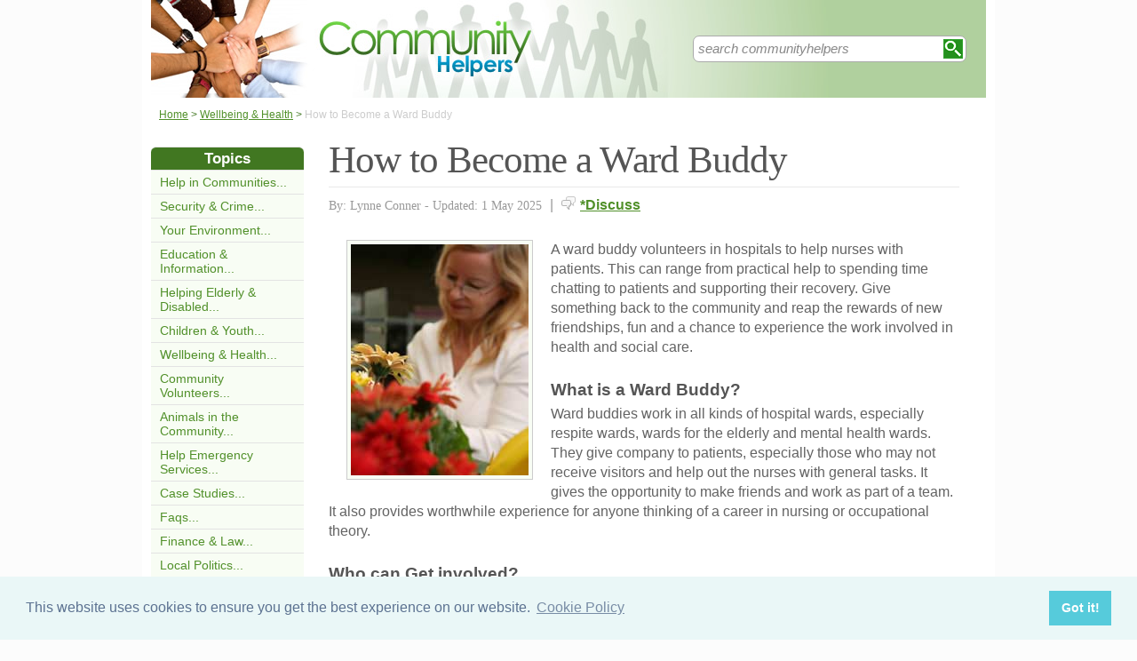

--- FILE ---
content_type: text/html;charset=UTF-8
request_url: https://www.communityhelpers.co.uk/how-become-ward-buddy.html
body_size: 6798
content:
<!-- ensure slug -->
<!-- special-case: site information category -->
<!-- Is this slug a Category? (case-insensitive) -->
<!-- (fall through = it’s an article; pick the view) -->
<!-- at the top of the page (before any use) -->
<!-- IMPORTANT: legacy code uses 'articleid' -->
<!-- Useful defaults for POST handling -->
<!-- Canonical image variables (one place only) -->
<!-- URL path (no leading slash) -->
<!-- Filesystem paths for FileExists() -->
<!-- Pick the best existing image for this article -->
<!-- MainCategory = 'Z' -> CatZ -->
<!DOCTYPE html PUBLIC "-//W3C//DTD XHTML 1.0 Transitional//EN" "https://www.w3.org/TR/xhtml1/DTD/xhtml1-transitional.dtd">
<html xmlns="https://www.w3.org/1999/xhtml">
<head>
<title>How to Become a Ward Buddy</title>
<meta name="description" content="A ward buddy volunteers in a hospital to assist nurses with practical tasks and to support patients. Tasks may include serving food, playing games or giving beauty treatments. The main role of a ward buddy is to offer companionship to patients." />
<meta name="keywords" content="Ward buddy, hospital, nurse, patient, volunteer, PALS, treatment, friendship" />
<meta http-equiv="Content-Type" content="text/html; charset=utf-8" />
<link rel="shortcut icon" href="/favicon.ico" type="image/x-icon" />
<link rel="stylesheet" href="stylesheets/communityhelpers.css" type="text/css" media=screen>
<link rel="stylesheet" href="/stylesheetprint.cfm" type="text/css" media="print" />
<link href='https://fonts.googleapis.com/css?family=Lobster' rel='stylesheet' type='text/css'>
<link rel="alternate" type="application/rss+xml" title="RSS" href="/communityhelpersrss.xml" />
<link rel="image_src"
href="/images/15364.jpg" />
<link rel="stylesheet" type="text/css" href="https://cdn.jsdelivr.net/npm/cookieconsent@3/build/cookieconsent.min.css" />
<script src="plugins/hint-textbox.js" type="text/javascript"></script>
<link rel="canonical" href="/how-become-ward-buddy.html" />
<script src="https://ajax.googleapis.com/ajax/libs/jquery/1.7.2/jquery.min.js" type="text/javascript"></script>
<script src="jcarousellite_1.0.1c4.js" type="text/javascript"></script>
<script type="text/javascript">
$(function() {
$(".newsticker-jcarousellite").jCarouselLite({
vertical: true,
hoverPause:true,
visible: 3,
auto:4000,
speed:1500,
scroll:-1
});
});
</script>
<!-- Umami -->
<script defer src="https://cloud.umami.is/script.js" data-website-id="730dd2a9-e980-4192-bda5-c3a96aaf30dd"></script>
<!-- Default Statcounter code for Content Network http://www.separateddads.co.uk
-->
<script type="text/javascript">
var sc_project=13183498; 
var sc_invisible=1; 
var sc_security="9b42a073"; 
</script>
<script type="text/javascript"
src="https://www.statcounter.com/counter/counter.js" async></script>
<!-- End of Statcounter Code -->
<meta http-equiv="Expires" content="Sun, 23 Apr 2023 10:55:05 GMT" /><meta http-equiv="Cache-Control" content="private" /><meta http-equiv="Pragma" content="no-cache" /></head>
<body>
<div class="SWouter">
<div class="SWinner">
<div class="SWsearch">
<form method="post" action="/search.html"><table class="SWtable"><tr style="height:22px; width:300px"><td height="22"><input type="text" name="criteria" value="search communityhelpers" size="10" class="hintTextbox" style="width:270px; font-size:1.5em; border:none" /></td><td><input type="image" class="SearchButton" src="/scheme2/searchwide.gif" alt="Search" style="height:22px; width:22px" name="goSearch" /></td></tr></table></form>
</div>
</div>
</div>
<div class="innerbody"> 
<div class="header" style="margin-bottom:0px"></div>
<div class="location"><a href="/" style="text-decoration:underline">Home</a> &#62; <a href="/wellbeing-health-category.html" style="text-decoration:underline">Wellbeing &amp; Health</a> &#62; <span style="color:#CCCCCC">How to Become a Ward Buddy</span></div>
<div style="float:right; width:720px; padding: 0px 40px 0 0"> 
<div class="mainright">
<script src="https://cdn.jsdelivr.net/npm/cookieconsent@3/build/cookieconsent.min.js" data-cfasync="false"></script>
<script>
window.cookieconsent.initialise({
"palette": {
"popup": {
"background": "#eaf7f7",
"text": "#5c7291"
},
"button": {
"background": "#56cbdb",
"text": "#ffffff"
}
},
"content": {
"link": "Cookie Policy",
"href": "cookies.html"
}
});
</script>
<h1 style="padding:10px 0 5px 0">How to Become a Ward Buddy</h1>
<div style= "width:100%; text-align:left; font-size: 0.85em; line-height:1.3em; margin:0px 0 30px 0; color:#999999;">
<div style= "border-top: 1px #e9e9e9 solid; width:100%; margin: 0px 0 10px 0"></div>
<span style = "font-weight:normal; font-family:Georgia, 'Times New Roman', Times, serif">By: Lynne Conner - Updated: 1 May 2025</span>
<span style = "font-size:1.2em; padding:0 5px 0 5px">|</span> <span style = "color:#666666"><span style="margin-bottom: -3px; clear:none; padding-right:5px"><img src="images/comments.png" alt="comments" /></span><a href="#Addcomment" style="font-weight:bold; font-size:1.15em">*Discuss</a></span>
<div style="float:right; display:inline-block; width:60px">
<g:plusone size="medium">&nbsp;</g:plusone>
</div>
<div style="float:right; display:inline-block">
</script>
</div>
<div style="float:right; display:inline-block">
<iframe src="https://www.facebook.com/plugins/like.php?app_id=232378820120284&amp;href=http%3A%2F%2Fwww.communityhelpers.co.uk/how-become-ward-buddy.html&amp;send=false&amp;layout=button_count&amp;width=85&amp;show_faces=false&amp;action=like&amp;colorscheme=light&amp;font&amp;height=21" scrolling="no" frameborder="0" style="border:none; overflow:hidden; width:85px; height:21px;" allowTransparency="true"></iframe>
</div>
</div>
<div style="clear:none; float:left; padding:0 20px 10px 20px;">
<div style="padding:4px; border:#ccc 1px solid; background:#f8fdf4">
<img width="200"
height="260"
src="/images/15364.jpg"
alt="Ward&#x20;Buddy&#x20;Hospital&#x20;Nurse&#x20;Patient" />
</div>
</div>
<p>A ward buddy volunteers in hospitals to help nurses with patients. This can range from practical help to spending time chatting to patients and supporting their recovery. Give something back to the community and reap the rewards of new friendships, fun and a chance to experience the work involved in health and social care.</p><p><h4>What is a Ward Buddy?</h4>Ward buddies work in all kinds of hospital wards, especially respite wards, wards for the elderly and mental health wards. They give company to patients, especially those who may not receive visitors and help out the nurses with general tasks. It gives the opportunity to make friends and work as part of a team. It also provides worthwhile experience for anyone thinking of a career in nursing or occupational theory.</p><p><h4>Who can Get involved?</h4>You will need to be calm, patient and flexible and prepared to work with ill or vulnerable people. Other important skills are empathy and an ability to listen. Volunteers should reflect the diversity of the local community and undergo a Criminal Records Bureau/Disclosure Scotland background check.</p>
<p>Volunteers need to be over 16 and able to make a regular time commitment. You will be given induction and training and expenses are usually reimbursed.</p><p><h4>What is Involved?</h4>Visit with patients whose families live too far away or are otherwise unable to visit. Spend time with patients generally and ask them how they feel. The general aim is to help promote patients wellbeing. This may include accompanying them on walks in the grounds, playing games such as chess, cards and scrabble or giving beauty treatments such as hairdressing, hand massages or facials.</p><p>Help with arts and crafts, read to patients or help set up the TV or DVD for them to watch. You might find yourself helping new patients to settle into their surroundings or assisting a patient to make a phone call. Assist with computers and the Internet or help out in the library handing out books and magazines.</p><p>Simple tasks can improve the environment too like filling water jugs, arranging flowers or watering plants. Nurses may ask you to accompany a patient to treatment or to assist with physical therapies. You can also help nurses with basic admin such as filing and photocopying or assisting with medical records.</p><p>Ward buddies often get involved at mealtimes, distributing food and helping patients to eat. Other tasks include helping the housekeeper with linen, writing letters, wheeling round shop or games trolleys and fetching items for patients from the hospital shop.</p><p>The most important role of a ward buddy is to give friendship and help people who may feel afraid or low. This also extends to supporting the family and friends of patients too. Volunteers are usually asked to come along for at least two hours at a time to give them ample time to spend with patients.</p><p>Another way to support patients in hospital is to volunteer for the Patient Advice and Liaison Service (PALS). This involves talking to patients and providing an impartial ear for any concerns they may have about treatment or staff. A PALS volunteer may raise issues with staff on behalf of a patient (with their permission.)</p>
<a name="comments"></a>
<div class="container" style="width:710px; height:25px; padding:0; font-size:1em; font-weight:bold; clear:both">
<div style="display:inline-block; width:150px;">
</div>
<div style="display:inline-block;width:120px; float:right; text-align:right; padding-right:20px">
</div>
</div>
<div style="padding: 10px 0px 10px 0px">
<span style="font-weight:bold; font-size:1.15em; color:#417721">Related Articles in the 'Wellbeing &amp; Health' Category...</span>
<ul>
<li><a href="helping-others-through-yoga-pilates.html" class="articlebody"><u>Helping Others Through Yoga and Pilates</u></a></li>
<li><a href="what-role-support-worker.html" class="articlebody"><u>What is the Role of a Support Worker?</u></a></li>
<li><a href="volunteering-for-telephone-helplines.html" class="articlebody"><u>Volunteering For Telephone Helplines</u></a></li>
<li><a href="carer-support-within-your-community.html" class="articlebody"><u>Carer Support Within Your Community</u></a></li>
<li><a href="be-health-services-lay-assessor.html" class="articlebody"><u>Be a Health Services Lay Assessor</u></a></li>
<li><a href="be-gp-patient-participation-group-member.html" class="articlebody"><u>Be a GP Patient Participation Group Member</u></a></li>
<li><a href="be-dental-complaints-service-panel-member.html" class="articlebody"><u>Be a Dental Complaints Service Panel Member</u></a></li>
<li><a href="be-local-advisory-health-council-member.html" class="articlebody"><u>Be a Local Advisory Health Council Member</u></a></li>
<li><a href="become-buddy-walker-walk-leader.html" class="articlebody"><u>Become a Buddy Walker or Walk Leader</u></a></li>
<li><a href="taking-part-hospital-radio.html" class="articlebody"><u>Taking Part in Hospital Radio</u></a></li>
<li><a href="becoming-hospice-volunteer.html" class="articlebody"><u>Becoming a Hospice Volunteer</u></a></li>
<li><a href="be-voluntary-occupational-therapist-assistant.html" class="articlebody"><u>Be a Voluntary Occupational Therapist Assistant</u></a></li>
</ul>
</div>
<!--copyscapeskip-->
<a name="Addcomment"></a>
<div style="margin-bottom: 25px; border-bottom:1px #cccccc solid; margin-top:30px">
<div style="font-weight:bold; font-size:1.25em; padding-bottom:5px; overflow:hidden; color:#417721">Share Your Story, Join the Discussion or Seek Advice..</div> 
</div>
<div style="padding:10px 0 20px 0; font-size:0.85em;">
<!-- the form -->
<form name="AddComments"
method="post"
action="/readarticlewideright.cfm?articleid=how-become-ward-buddy">
<input type="hidden" name="articleid" value="how-become-ward-buddy">
<!-- your other inputs ... -->
<div style="font-size:1.1em">Why not be the first to leave a comment for discussion, ask for advice or share your story...
<p>
If you'd like to ask a question one of our experts (workload permitting) or a helpful reader hopefully can help you... We also love comments and interesting stories </div>
</p>
</div>
<div style="border-top:#cccccc 1px solid; font-size:0.85em; color:#999999; padding-top:15px">
<div class ="container" style="padding-bottom: 7px">
<div style="width:80px; float:left; text-align:right; padding: 0 10px 0 0px; color:#333333">Title:</div>
<div style="width:75px; float:left"><a name="Newcomment"></a><select name="Title" size="1" width ="40" class ="textentry" value ="">
<option value = "" selected></option>
<option value = "Miss">Miss</option>
<option value = "Ms">Ms</option>
<option value = "Mrs">Mrs</option>
<option value = "Mr">Mr</option>
<option value = "Dr">Dr</option>
<option value = "Revd">Rev'd</option>
<option value = "Prof">Prof.</option>
<option value = "Prof">Other</option>
</select>
</div><div style="float:left; color:#333333">(never shown)</div><div class="dataerror"
style="display:none;">
! Enter a Title
</div>
</div>
<div class ="container" style="padding-bottom: 7px">
<div class = "datalabel">Firstname:</div>
<div style="float:left"><input type="text" name="Firstname" style="width:235px" class ="textentry" value = "" /></div>
<div style="float:left; color:#333333; padding-left:10px">(never shown)</div><div class="dataerror" style="display:none;">! Enter a Firstname</div>
</div>
<div class ="container" style="padding-bottom: 7px">
<div class = "datalabel">Surname:</div>
<div style="float:left"><input type="text" name="Surname" class ="textentry"
value = "" style="width:235px"/></div><div style="float:left; color:#333333; padding-left:10px">(never shown)</div><div class="dataerror" style="display:none;">! Enter a Surname</div>
</div>
<div class ="container" style="padding-bottom:7px">
<div class = "datalabel">Email:</div>
<div style="float:left"><input type="text" name="email" style="width:235px" width="330" class ="textentry" value = ""></div><div style="float:left; color:#333333; padding-left:10px">(never shown)</div><div class="dataerror" style="display:none;">! Enter a Valid Email Address</div>
</div>
<div class ="container" style="padding-bottom:7px">
<div class = "datalabel">Nickname:</div>
<div style="float:left"><input type="text" name="name" style="width:235px" class ="textentry" value = "" /></div><div style="float:left; color:#333333; padding-left:10px">(shown)</div><div class="dataerror" style="display:none;">! Enter a Nickname</div>
</div>
<div class ="container" style="padding-bottom:15px">
<div class = "datalabel">Comment:</div>
<div style="width:475px; float:left"><textarea name = "comments" cols = "80" rows ="20" class ="textentry" style="height:180px; font-family:Arial, Helvetica, sans-serif; font-size:1.1em"></textarea></div><div class="dataerror" style="display:none;">! Enter a Comment</div></div>
<div class ="container" style="padding-bottom:7px">
<div class = "datalabel">Validate:</div>
<div style="float:left">
<img src="captchas/5.png" /></div>
<div style="float:left; padding: 0 10px 0 20px;"><div style="padding-left:10px; float:left">Enter word:<br /><input type="text" name="validate" size="10" class ="textentry" value = "" /></div><div class="dataerror" style="display:none;">! Validation Incorrect</div></div>
</div>
<div class="container" style="padding:40px 0px 20px 0px; width:100%; height:25px">
<div style="padding-left: 80px">
<input type="submit" value="Add Comment" name = "AddCommentx" class="r5" style="border:1px solid #cccccc; color:#ffffff; background-color:#9fbd8c; font-weight:bold; padding: 1px 20px 1px 20px; font-family:Arial, Helvetica, sans-serif; font-size:1.15em" />
<input type="hidden" name="captchaid" value="5" />
</div>
</div>
</div>
</form>
</div>
</div> 
<div class="mainleft">
<div class="sbarhead">Topics</div>
<div class="sbar" onclick="window.location.href='/help-communities-category.html'"><a href="/help-communities-category.html" class="lilink" style="text-decoration:none">Help in Communities...</a></div> <div class="sbar" onclick="window.location.href='/security-crime-category.html'"><a href="/security-crime-category.html" class="lilink" style="text-decoration:none">Security &amp; Crime...</a></div> <div class="sbar" onclick="window.location.href='/your-environment-category.html'"><a href="/your-environment-category.html" class="lilink" style="text-decoration:none">Your Environment...</a></div> <div class="sbar" onclick="window.location.href='/education-information-category.html'"><a href="/education-information-category.html" class="lilink" style="text-decoration:none">Education &amp; Information...</a></div> <div class="sbar" onclick="window.location.href='/helping-elderly-disabled-category.html'"><a href="/helping-elderly-disabled-category.html" class="lilink" style="text-decoration:none">Helping Elderly &amp; Disabled...</a></div> <div class="sbar" onclick="window.location.href='/children-youth-category.html'"><a href="/children-youth-category.html" class="lilink" style="text-decoration:none">Children &amp; Youth...</a></div> <div class="sbar" onclick="window.location.href='/wellbeing-health-category.html'"><a href="/wellbeing-health-category.html" class="lilink" style="text-decoration:none">Wellbeing &amp; Health...</a></div> <div class="sbar" onclick="window.location.href='/community-volunteers-category.html'"><a href="/community-volunteers-category.html" class="lilink" style="text-decoration:none">Community Volunteers...</a></div> <div class="sbar" onclick="window.location.href='/animals-community-category.html'"><a href="/animals-community-category.html" class="lilink" style="text-decoration:none">Animals in the Community...</a></div> <div class="sbar" onclick="window.location.href='/help-emergency-services-category.html'"><a href="/help-emergency-services-category.html" class="lilink" style="text-decoration:none">Help Emergency Services...</a></div> <div class="sbar" onclick="window.location.href='/case-studies-category.html'"><a href="/case-studies-category.html" class="lilink" style="text-decoration:none">Case Studies...</a></div> <div class="sbar" onclick="window.location.href='/faqs-category.html'"><a href="/faqs-category.html" class="lilink" style="text-decoration:none">Faqs...</a></div> <div class="sbar" onclick="window.location.href='/finance-law-category.html'"><a href="/finance-law-category.html" class="lilink" style="text-decoration:none">Finance &amp; Law...</a></div> <div class="sbar" onclick="window.location.href='/local-politics-category.html'"><a href="/local-politics-category.html" class="lilink" style="text-decoration:none">Local Politics...</a></div> 
<div class="sbar" onclick="window.location.href='/SiteInformationCategory.html'"><a href="/SiteInformationCategory.html" class="lilink" style="text-decoration:none">Site Information...</a></div>
<div class="CF1">Comments</div>
<div id="comment-feeder">
<div class="newsticker-jcarousellite">
<ul>
<li>
<div class="CF7">
<span class="CF3">Erly</span><br>
<span class="CF4"><a href="/be-voluntary-occupational-therapist-assistant.html" style="font-weight:bold">Re: Be a Voluntary Occupational Therapist Assistant</a></span><br />
Hi, I am willing to shadow an occupational therapy assistant to learn ang gain more experience and&#8230;<br>
<div class="CF6" style="padding-top:2px"><img src="images/comments.png" style="margin-bottom:-5px; padding-right:5px">14 September 2025 </div>
</div>
</li>
<li>
<div class="CF7">
<span class="CF3">Sam </span><br>
<span class="CF4"><a href="/get-involved-voluntary-mediation.html" style="font-weight:bold">Re: Get Involved in Voluntary Mediation</a></span><br />
Hi! I've recently passed the Accredited Mediator course with the London School of Mediation. I would love to shadow some&#8230;<br>
<div class="CF6" style="padding-top:2px"><img src="images/comments.png" style="margin-bottom:-5px; padding-right:5px">9 July 2025 </div>
</div>
</li>
<li>
<div class="CF7">
<span class="CF3">rubes</span><br>
<span class="CF4"><a href="/be-voluntary-occupational-therapist-assistant.html" style="font-weight:bold">Re: Be a Voluntary Occupational Therapist Assistant</a></span><br />
I’m passionate about becoming an Occupational Therapist because I want to make a real difference in&#8230;<br>
<div class="CF6" style="padding-top:2px"><img src="images/comments.png" style="margin-bottom:-5px; padding-right:5px">16 May 2025 </div>
</div>
</li>
<li>
<div class="CF7">
<span class="CF3">Olivia</span><br>
<span class="CF4"><a href="/what-role-support-worker.html" style="font-weight:bold">Re: What is the Role of a Support Worker?</a></span><br />
Hello, I am interested in becoming a volunteer support worker for young adults. im located in Birmingham and was&#8230;<br>
<div class="CF6" style="padding-top:2px"><img src="images/comments.png" style="margin-bottom:-5px; padding-right:5px">1 May 2025 </div>
</div>
</li>
<li>
<div class="CF7">
<span class="CF3">Kari</span><br>
<span class="CF4"><a href="/be-voluntary-occupational-therapist-assistant.html" style="font-weight:bold">Re: Be a Voluntary Occupational Therapist Assistant</a></span><br />
Hi, I'm doing an access course and want to pursue an OT career. This year I'm joining the University, so&#8230;<br>
<div class="CF6" style="padding-top:2px"><img src="images/comments.png" style="margin-bottom:-5px; padding-right:5px">11 February 2025 </div>
</div>
</li>
<li>
<div class="CF7">
<span class="CF3">Alex</span><br>
<span class="CF4"><a href="/be-voluntary-occupational-therapist-assistant.html" style="font-weight:bold">Re: Be a Voluntary Occupational Therapist Assistant</a></span><br />
Hello, my name is Alex. I have completed my health access course and I am hoping to pursue a career in&#8230;<br>
<div class="CF6" style="padding-top:2px"><img src="images/comments.png" style="margin-bottom:-5px; padding-right:5px">5 January 2025 </div>
</div>
</li>
<li>
<div class="CF7">
<span class="CF3">Fifi</span><br>
<span class="CF4"><a href="/be-voluntary-occupational-therapist-assistant.html" style="font-weight:bold">Re: Be a Voluntary Occupational Therapist Assistant</a></span><br />
Hi, I finished my studies last year and i'm now a registered OT. I have been out of work since graduating&#8230;<br>
<div class="CF6" style="padding-top:2px"><img src="images/comments.png" style="margin-bottom:-5px; padding-right:5px">30 September 2024 </div>
</div>
</li>
<li>
<div class="CF7">
<span class="CF3">Dakse</span><br>
<span class="CF4"><a href="/be-voluntary-occupational-therapist-assistant.html" style="font-weight:bold">Re: Be a Voluntary Occupational Therapist Assistant</a></span><br />
I am interested to volunteer in a role related to occupational therapy around Wigan. I am actually&#8230;<br>
<div class="CF6" style="padding-top:2px"><img src="images/comments.png" style="margin-bottom:-5px; padding-right:5px">25 September 2024 </div>
</div>
</li>
<li>
<div class="CF7">
<span class="CF3">Kirstin</span><br>
<span class="CF4"><a href="/be-voluntary-occupational-therapist-assistant.html" style="font-weight:bold">Re: Be a Voluntary Occupational Therapist Assistant</a></span><br />
I'm a qualified occupational therapist who recently graduated in July from University of Liverpool. I'm&#8230;<br>
<div class="CF6" style="padding-top:2px"><img src="images/comments.png" style="margin-bottom:-5px; padding-right:5px">9 September 2024 </div>
</div>
</li>
<li>
<div class="CF7">
<span class="CF3">Pockets</span><br>
<span class="CF4"><a href="/how-become-jp.html" style="font-weight:bold">Re: How to Become a JP</a></span><br />
Hello, Is 60 a strict cut off ?
The reason I ask is that people are living and working longer surely this should be reflected in the age&#8230;<br>
<div class="CF6" style="padding-top:2px"><img src="images/comments.png" style="margin-bottom:-5px; padding-right:5px">11 June 2024 </div>
</div>
</li>
</ul>
</div>
</div>
<div style="width:100%; margin-top:20px"></div>
